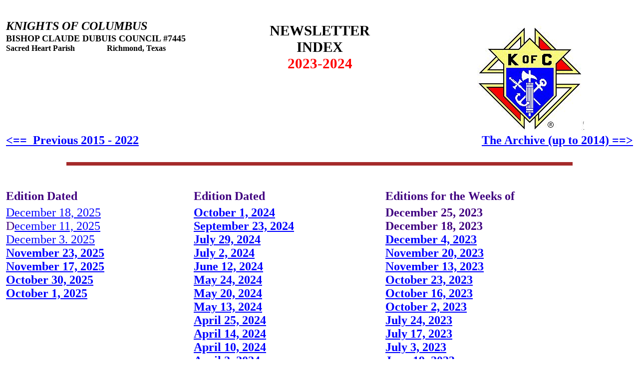

--- FILE ---
content_type: text/html
request_url: http://kc7445.org/NewslettersMenu2023.html
body_size: 9047
content:
<!DOCTYPE doctype PUBLIC "-//w3c//dtd html 4.0 transitional//en">
<html><head>
    
  <meta http-equiv="Content-Type" content="text/html; charset=windows-1252">
    
  <meta name="Author" content="Paul Metcalf">
    
  <meta name="GENERATOR" content="Mozilla/4.74 [en] (Win98; U) [Netscape]">
  <title>KC Newsletter Index</title>
</head>
  <body link="#0000ff" vlink="#800080" text="#400080" bgcolor="#ffffff" alink="#ff0000"><center><table style=" text-align: left; width: 100%;" cellspacing="2" cellpadding="2" border="0"><tbody><tr><td style=" vertical-align: top; width: 33%;"><b><i><font face="Times New Roman,Times"><font color="#000000"><font size="+2"><br>
KNIGHTS OF COLUMBUS</font></font></font></i></b> <br>

      <b><font face="Times New Roman,Times"><font color="#000000"><font size="+1">BISHOP CLAUDE DUBUIS COUNCIL #7445</font></font></font></b> <big><br>
  <b><font face="Times New Roman,Times"><font color="#000000"><font size="-1"><big>Sacred Heart Parish&nbsp;&nbsp;&nbsp;&nbsp;&nbsp;&nbsp;&nbsp;&nbsp;&nbsp;&nbsp;&nbsp;&nbsp;&nbsp;&nbsp;&nbsp; 
Richmond, Texas</big></font></font></font></b></big>

      </td>
      <td style=" vertical-align: top; width: 34%;" width="140"><big><b><font face="Times New Roman,Times"><font color="#000000"><font size="+2"><big><br></big></font></font></font></b></big>
<div style="text-align: center;"><big><b><font face="Times New Roman,Times"><font color="#000000"><font size="+2"><big>
NEWSLETTER<br>
INDEX<br>
<font color="#ff0000">2023-2024</font><br>
</big></font></font></font></b></big></div>
</td>
      <td style="vertical-align: top; width: 33%; text-align: center;"><br>
<br>
<img src="Images/KClogo.jpg" alt="" width="214" height="214"><br>
</td>
    </tr><tr>
  <td valign="top"><font size="+2"><a href="http://www.paulmet.com/SacredHeart/KCBull.htm"><b>&lt;==&nbsp; Previous 2015 - 2022</b></a></font>
  </td>
  <td width="140" valign="top" align="center"><br>
  </td>
  <td valign="top" align="right"><a href="http://www.paulmet.com/SacredHeart/KCBullArchive.html"><font size="+2"><b>The Archive (up to 2014) ==&gt;</b></font></a>
  </td>
</tr>

  </tbody>
</table><br>

  <font size="+1"><span style="font-weight: bold;"></span></font>
<font size="+1"><span style="font-weight: bold;">
      </span>
</font>
<hr style=" width: 80%; height: 5px;" color="brown"><br>
<table width="100%" cellspacing="0" cellpadding="0" border="0">
  <tbody>
    <tr align="center">
      <td valign="top"><br>
</td>
    </tr>
    <tr>
  <td valign="top">
    <table width="100%" cellspacing="2" cellpadding="2" border="0">
      <tbody>
        <tr>
  <td valign="top"><font size="+2"><b>Edition Dated</b></font></td>
<td valign="top"><font size="+2"><b>Edition Dated<br>
</b></font></td>
  <td valign="top"><font size="+2"><b>Editions for the Weeks of</b></font></td>
  <td valign="top"><br>
  </td>
</tr>
<tr>
          <td valign="top"><font size="+2"><a href="Newsletters2023/Newsletter2025-12-18.html">December 18, 2025</a><br>
D<a href="Newsletters2023/Newsletter2025-12-11.html">ecember 11, 2025</a><br>
  <a href="Newsletters2023/Newsletter2025-12-03.html">December 3. 2025</a></font><br>
<a href="Newsletters2023/Newsletter2025-11-23.html"><b><font size="+2">November 23, 2025</font></b></a><br>
<b><b><a href="Newsletters2023/Newsletter2025-11-17.html"><font size="+2">November 17, 2025</font></a></b></b><br>
<b><b><a href="Newsletters2023/Newsletter2025-10-30.html"><font size="+2">October 30, 2025</font></a><br>
  </b><a href="Newsletters2023/Newsletter2025-10-01.html"><font size="+2">October 1, 2025</font></a><br>
<br>
</b>
</td>
<td valign="top" align="left"><b><font size="+2"><a href="Newsletters2023/Newsletter2024-10-01.html">October 1, 2024</a><br>
<a href="Newsletters2023/Newsletter2024-09-23.html">September 23, 2024</a><br>
<a href="Newsletters2023/Newsletter2024-07-29.html">July 29, 2024</a><br>
<a href="Newsletters2023/Newsletter2024-07-02.html">July 2, 2024</a><br>
<a href="Newsletters2023/Newsletter2024-06-12.html">June 12, 2024</a><br>
<a href="Newsletters2023/Newsletter2024-05-24.html">May 24, 2024</a><br>
<a href="Newsletters2023/Newsletter2024-05-20.html">May 20, 2024</a><br>
<a href="Newsletters2023/Newsletter2024-05-13.html">May 13, 2024</a><br>
<a href="Newsletters2023/Newsletter2024-04-25.html">April 25, 2024</a><br>
<a href="Newsletters2023/Newsletter2024-04-14.html">April 14, 2024</a><br>
<a href="Newsletters2023/Newsletter2024-04-10.html">April 10, 2024</a><br>
<a href="Newsletters2023/Newsletter2024-04-02b.html">April 2, 2024</a><br>
<a href="Newsletters2023/Newsletter2024-04-02.html">April 2, 2024</a><br>
<a href="Newsletters2023/Newsletter2024-03-26.html">March 26, 2024</a><br>
<a href="Newsletters2023/Newsletter2024-03-18.html">March 18, 2024</a><br>
<a href="Newsletters2023/Newsletter2024-01-18.html">January 18, 2024</a><br>
    <a href="Newsletters2023/Newsletter2024-01-15.html">January 15, 2024</a><br>
    <a href="Newsletters2023/Newsletter2024-01-11.html">January 11, 2024</a><br>
    <a href="Newsletters2023/Newsletter2024-01-04.html">January 4, 2024</a></font><br>
  <a href="Newsletters2023/Newsletter2024-01-02.html"><font size="+2">January 2, 2024</font></a><br>
<a href="Newsletters2023/Newsletter2024-01-01.html"><font size="+2">January 1, 2024</font></a></b><br>
          </td>
          <td valign="top"><font size="+2"><b>December 25, 2023<br>
December 18, 2023<br>
<a href="file:///J:/NetscapeWebs/KCs/NewKCsite/Newsletters2023/Newsletter2023-12-04.html">December 4, 2023</a><br>
<a href="file:///J:/NetscapeWebs/KCs/NewKCsite/Newsletters2023/Newsletter2023-11-20.html">November 20, 2023</a><br>
<a href="file:///J:/NetscapeWebs/KCs/NewKCsite/Newsletters2023/Newsletter2023-11-13.html">November 13, 2023</a><br>
<a href="file:///J:/NetscapeWebs/KCs/NewKCsite/Newsletters2023/Newsletter2023-10-23.html">October 23, 2023</a><br>
<a href="file:///J:/NetscapeWebs/KCs/NewKCsite/Newsletters2023/Newsletter2023-10-16.html">October 16, 2023</a><br>
<a href="file:///J:/NetscapeWebs/KCs/NewKCsite/Newsletters2023/Newsletter2023-10-02.html">October 2, 2023</a><br>
<a href="file:///J:/NetscapeWebs/KCs/NewKCsite/Newsletters2023/Newsletter2023-07-24.html">July 24, 2023</a><br>
<a href="file:///J:/NetscapeWebs/KCs/NewKCsite/Newsletters2023/Newsletter2023-07-17.html">July 17, 2023</a><br>
<a href="file:///J:/NetscapeWebs/KCs/NewKCsite/Newsletters2023/Newsletter2023-07-03.html">July 3, 2023</a><br>
<a href="file:///J:/NetscapeWebs/KCs/NewKCsite/Newsletters2023/Newsletter2023-06-19.html">June 19, 2023</a><br>
<a href="file:///J:/NetscapeWebs/KCs/NewKCsite/Newsletters2023/Newsletter2023-05-29.html">May 29, 2023</a><br>
<a href="file:///J:/NetscapeWebs/KCs/NewKCsite/Newsletters2023/Newsletter2023-05-22.html">May 22, 2023</a><br>
<a href="file:///J:/NetscapeWebs/KCs/NewKCsite/Newsletters2023/Newsletter2023-05-15.html">May 15, 2023</a><br>
<a href="file:///J:/NetscapeWebs/KCs/NewKCsite/Newsletters2023/Newsletter2023-05-01.html">May 1, 2023</a><br>
<a href="file:///J:/NetscapeWebs/KCs/NewKCsite/Newsletters2023/Newsletter2023-01-16.html">January 16, 2023</a></b></font></td>
          <td valign="top"><br>
          </td>
        </tr>
        <tr>
          <td valign="top"><br>
</td>
<td valign="top"><br>
          </td>
          <td valign="top"><br>
          </td>
          <td valign="top"><br>
          </td>
        </tr>
      </tbody>
    </table>
    <br>
  </td>
</tr>
<tr align="center">
      <td valign="top"><br>
</td></tr></tbody></table><br>
</center><hr style=" width: 80%; height: 5px;" color="#cc6600"><big style="color: rgb(204, 102, 0); font-weight: bold;"><big><big>Links:</big></big></big><br>

<br>

<a href="http://www.sacredhrt.com/"><img title="Sacred Heart Parish" alt="Sacred Heart Parish" src="KCgeneral/sacred0R.gif" style="border: 0px solid; border: 0px solid; width: 216px; height: 117px;" width="396" height="192" border="0"></a> &nbsp; &nbsp; &nbsp; &nbsp;&nbsp;&nbsp; <a href="http://www.kofc.org/"><img title="Knights of Columbus Supreme" alt="Knights of Colunbus Supreme" src="KCgeneral/KClogo.jpg" style="border: 0px solid; border: 0px solid; width: 118px; height: 119px;" width="205" height="206" border="0"></a> &nbsp; &nbsp;&nbsp; &nbsp; <a href="http://w2.vatican.va/content/vatican/en.html"><img title="Vatican Web Site" alt="Vatican Web Site" src="KCgeneral/Vatican.jpg" style="border: 0px solid; border: 0px solid; width: 124px; height: 117px;" width="114" height="108" border="0"></a>&nbsp;&nbsp;&nbsp;&nbsp;&nbsp; &nbsp; &nbsp;&nbsp;<a href="http://www.kofccouncil1394.org/McGivney.pdf"> </a><a href="http://www.kofccouncil1394.org/McGivney.pdf"><img src="KCgeneral/FrMcGivney.jpg" alt="Fr. McGivney" title="Fr. McGivney" width="124" height="119" border="0"></a><br>

  <br>

<big><br>
  </big>
<hr style=" width: 80%; height: 5px;" color="#cc6600"><br>


&nbsp; 


</body></html>